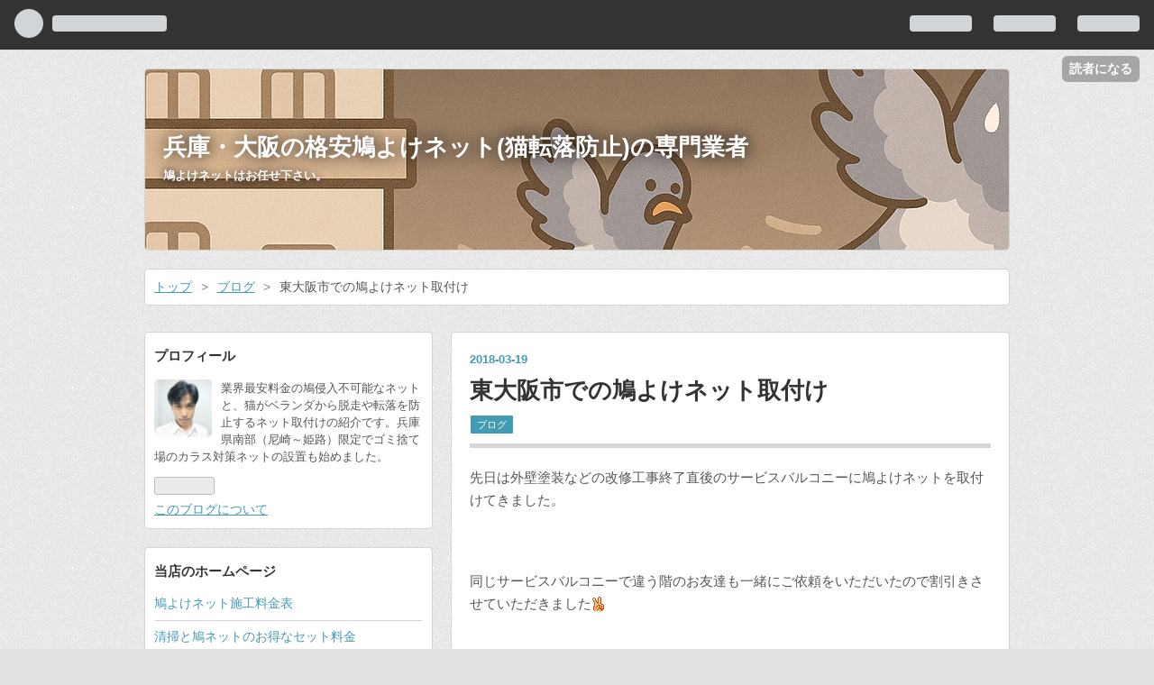

--- FILE ---
content_type: text/html; charset=utf-8
request_url: https://www.hatoneko.work/entry/2018/03/19/%E6%9D%B1%E5%A4%A7%E9%98%AA%E5%B8%82%E3%81%A7%E3%81%AE%E9%B3%A9%E3%82%88%E3%81%91%E3%83%8D%E3%83%83%E3%83%88%E5%8F%96%E4%BB%98%E3%81%91
body_size: 8921
content:
<!DOCTYPE html>
<html
  lang="ja"

data-admin-domain="//blog.hatena.ne.jp"
data-admin-origin="https://blog.hatena.ne.jp"
data-author="hikari1001tt"
data-avail-langs="ja en"
data-blog="hikari1001tt.hatenablog.com"
data-blog-comments-top-is-new="1"
data-blog-host="hikari1001tt.hatenablog.com"
data-blog-is-public="1"
data-blog-name="兵庫・大阪の格安鳩よけネット(猫転落防止)の専門業者"
data-blog-owner="hikari1001tt"
data-blog-show-ads=""
data-blog-show-sleeping-ads=""
data-blog-uri="https://www.hatoneko.work/"
data-blog-uuid="10257846132681500889"
data-blogs-uri-base="https://www.hatoneko.work"
data-brand="pro"
data-data-layer="{&quot;hatenablog&quot;:{&quot;admin&quot;:{},&quot;analytics&quot;:{&quot;brand_property_id&quot;:&quot;&quot;,&quot;measurement_id&quot;:&quot;G-XMLMKEXX0Y&quot;,&quot;non_sampling_property_id&quot;:&quot;&quot;,&quot;property_id&quot;:&quot;UA-47051258-2&quot;,&quot;separated_property_id&quot;:&quot;UA-29716941-17&quot;},&quot;blog&quot;:{&quot;blog_id&quot;:&quot;10257846132681500889&quot;,&quot;content_seems_japanese&quot;:&quot;true&quot;,&quot;disable_ads&quot;:&quot;custom_domain&quot;,&quot;enable_ads&quot;:&quot;false&quot;,&quot;enable_keyword_link&quot;:&quot;false&quot;,&quot;entry_show_footer_related_entries&quot;:&quot;false&quot;,&quot;force_pc_view&quot;:&quot;false&quot;,&quot;is_public&quot;:&quot;true&quot;,&quot;is_responsive_view&quot;:&quot;false&quot;,&quot;is_sleeping&quot;:&quot;false&quot;,&quot;lang&quot;:&quot;ja&quot;,&quot;name&quot;:&quot;\u5175\u5eab\u30fb\u5927\u962a\u306e\u683c\u5b89\u9ce9\u3088\u3051\u30cd\u30c3\u30c8(\u732b\u8ee2\u843d\u9632\u6b62)\u306e\u5c02\u9580\u696d\u8005&quot;,&quot;owner_name&quot;:&quot;hikari1001tt&quot;,&quot;uri&quot;:&quot;https://www.hatoneko.work/&quot;},&quot;brand&quot;:&quot;pro&quot;,&quot;page_id&quot;:&quot;entry&quot;,&quot;permalink_entry&quot;:{&quot;author_name&quot;:&quot;hikari1001tt&quot;,&quot;categories&quot;:&quot;\u30d6\u30ed\u30b0&quot;,&quot;character_count&quot;:365,&quot;date&quot;:&quot;2018-03-19&quot;,&quot;entry_id&quot;:&quot;10257846132701865199&quot;,&quot;first_category&quot;:&quot;\u30d6\u30ed\u30b0&quot;,&quot;hour&quot;:&quot;13&quot;,&quot;title&quot;:&quot;\u6771\u5927\u962a\u5e02\u3067\u306e\u9ce9\u3088\u3051\u30cd\u30c3\u30c8\u53d6\u4ed8\u3051&quot;,&quot;uri&quot;:&quot;https://www.hatoneko.work/entry/2018/03/19/%E6%9D%B1%E5%A4%A7%E9%98%AA%E5%B8%82%E3%81%A7%E3%81%AE%E9%B3%A9%E3%82%88%E3%81%91%E3%83%8D%E3%83%83%E3%83%88%E5%8F%96%E4%BB%98%E3%81%91&quot;},&quot;pro&quot;:&quot;pro&quot;,&quot;router_type&quot;:&quot;blogs&quot;}}"
data-device="pc"
data-dont-recommend-pro="false"
data-global-domain="https://hatena.blog"
data-globalheader-color="b"
data-globalheader-type="pc"
data-has-touch-view="1"
data-help-url="https://help.hatenablog.com"
data-page="entry"
data-parts-domain="https://hatenablog-parts.com"
data-plus-available="1"
data-pro="true"
data-router-type="blogs"
data-sentry-dsn="https://03a33e4781a24cf2885099fed222b56d@sentry.io/1195218"
data-sentry-environment="production"
data-sentry-sample-rate="0.1"
data-static-domain="https://cdn.blog.st-hatena.com"
data-version="bf9b33cb6c06fe563d48131cfbdaa7"




  data-initial-state="{}"

  >
  <head prefix="og: http://ogp.me/ns# fb: http://ogp.me/ns/fb# article: http://ogp.me/ns/article#">

  

  
  <meta name="viewport" content="width=device-width, initial-scale=1.0" />


  


  

  <meta name="robots" content="max-image-preview:large" />


  <meta charset="utf-8"/>
  <meta http-equiv="X-UA-Compatible" content="IE=7; IE=9; IE=10; IE=11" />
  <title>東大阪市での鳩よけネット取付け - 兵庫・大阪の格安鳩よけネット(猫転落防止)の専門業者</title>

  
  <link rel="canonical" href="https://www.hatoneko.work/entry/2018/03/19/%E6%9D%B1%E5%A4%A7%E9%98%AA%E5%B8%82%E3%81%A7%E3%81%AE%E9%B3%A9%E3%82%88%E3%81%91%E3%83%8D%E3%83%83%E3%83%88%E5%8F%96%E4%BB%98%E3%81%91"/>



  

<meta itemprop="name" content="東大阪市での鳩よけネット取付け - 兵庫・大阪の格安鳩よけネット(猫転落防止)の専門業者"/>

  <meta itemprop="image" content="https://cdn.image.st-hatena.com/image/scale/0ef0af61b3454460acbf99e44a72cc528d01d0cc/backend=imagemagick;version=1;width=1300/https%3A%2F%2Fcdn.user.blog.st-hatena.com%2Fdefault_entry_og_image%2F130430665%2F1547706976353500"/>


  <meta property="og:title" content="東大阪市での鳩よけネット取付け - 兵庫・大阪の格安鳩よけネット(猫転落防止)の専門業者"/>
<meta property="og:type" content="article"/>
  <meta property="og:url" content="https://www.hatoneko.work/entry/2018/03/19/%E6%9D%B1%E5%A4%A7%E9%98%AA%E5%B8%82%E3%81%A7%E3%81%AE%E9%B3%A9%E3%82%88%E3%81%91%E3%83%8D%E3%83%83%E3%83%88%E5%8F%96%E4%BB%98%E3%81%91"/>

  <meta property="og:image" content="https://cdn.image.st-hatena.com/image/scale/0ef0af61b3454460acbf99e44a72cc528d01d0cc/backend=imagemagick;version=1;width=1300/https%3A%2F%2Fcdn.user.blog.st-hatena.com%2Fdefault_entry_og_image%2F130430665%2F1547706976353500"/>

<meta property="og:image:alt" content="東大阪市での鳩よけネット取付け - 兵庫・大阪の格安鳩よけネット(猫転落防止)の専門業者"/>
    <meta property="og:description" content="先日は外壁塗装などの改修工事終了直後のサービスバルコニーに鳩よけネットを取付けてきました。 同じサービスバルコニーで違う階のお友達も一緒にご依頼をいただいたので割引きさせていただきました ベランダによっては写真のように排水管のパイプに鳩が止まり入ってくるので、ネットを加工して対策もします。 隅から隅まで隙間なくネットを取付ける事がとても重要です。 あと正面側だけと言われたのですが、格子がついている横面も鳩が入ってくる可能性が高かったので横面にもネットを取付けました。 改修工事の最中は足場が組んであり、その時は鳩も来ませんが足場を外した途端に鳩がやってきます。 せっかく改修工事で綺麗になったベラ…" />
<meta property="og:site_name" content="兵庫・大阪の格安鳩よけネット(猫転落防止)の専門業者"/>

  <meta property="article:published_time" content="2018-03-19T04:29:32Z" />

    <meta property="article:tag" content="ブログ" />
      <meta name="twitter:card"  content="summary_large_image" />
    <meta name="twitter:image" content="https://cdn.image.st-hatena.com/image/scale/0ef0af61b3454460acbf99e44a72cc528d01d0cc/backend=imagemagick;version=1;width=1300/https%3A%2F%2Fcdn.user.blog.st-hatena.com%2Fdefault_entry_og_image%2F130430665%2F1547706976353500" />  <meta name="twitter:title" content="東大阪市での鳩よけネット取付け - 兵庫・大阪の格安鳩よけネット(猫転落防止)の専門業者" />    <meta name="twitter:description" content="先日は外壁塗装などの改修工事終了直後のサービスバルコニーに鳩よけネットを取付けてきました。 同じサービスバルコニーで違う階のお友達も一緒にご依頼をいただいたので割引きさせていただきました ベランダによっては写真のように排水管のパイプに鳩が止まり入ってくるので、ネットを加工して対策もします。 隅から隅まで隙間なくネットを…" />  <meta name="twitter:app:name:iphone" content="はてなブログアプリ" />
  <meta name="twitter:app:id:iphone" content="583299321" />
  <meta name="twitter:app:url:iphone" content="hatenablog:///open?uri=https%3A%2F%2Fwww.hatoneko.work%2Fentry%2F2018%2F03%2F19%2F%25E6%259D%25B1%25E5%25A4%25A7%25E9%2598%25AA%25E5%25B8%2582%25E3%2581%25A7%25E3%2581%25AE%25E9%25B3%25A9%25E3%2582%2588%25E3%2581%2591%25E3%2583%258D%25E3%2583%2583%25E3%2583%2588%25E5%258F%2596%25E4%25BB%2598%25E3%2581%2591" />
  
    <meta name="description" content="先日は外壁塗装などの改修工事終了直後のサービスバルコニーに鳩よけネットを取付けてきました。 同じサービスバルコニーで違う階のお友達も一緒にご依頼をいただいたので割引きさせていただきました ベランダによっては写真のように排水管のパイプに鳩が止まり入ってくるので、ネットを加工して対策もします。 隅から隅まで隙間なくネットを取付ける事がとても重要です。 あと正面側だけと言われたのですが、格子がついている横面も鳩が入ってくる可能性が高かったので横面にもネットを取付けました。 改修工事の最中は足場が組んであり、その時は鳩も来ませんが足場を外した途端に鳩がやってきます。 せっかく改修工事で綺麗になったベラ…" />
    <meta name="google-site-verification" content="aawZX5WJCY3Idk3gD_y1et0zgcvRKhX5EfeEwqYHFnQ" />
    <meta name="keywords" content="鳩よけ ベランダ 大阪 / 鳩対策 神戸 / 鳩よけネット DIY / 鳩よけ 業者 大阪 / ベランダ 鳩 追い払い / カラスゴミ被害 対策" />
    <meta name="msvalidate.01" content="05C8800EEA85F3D3F2CDB5D225BE9E32" />


  
<script
  id="embed-gtm-data-layer-loader"
  data-data-layer-page-specific="{&quot;hatenablog&quot;:{&quot;blogs_permalink&quot;:{&quot;is_author_pro&quot;:&quot;true&quot;,&quot;is_blog_sleeping&quot;:&quot;false&quot;,&quot;entry_afc_issued&quot;:&quot;false&quot;,&quot;has_related_entries_with_elasticsearch&quot;:&quot;false&quot;,&quot;blog_afc_issued&quot;:&quot;false&quot;}}}"
>
(function() {
  function loadDataLayer(elem, attrName) {
    if (!elem) { return {}; }
    var json = elem.getAttribute(attrName);
    if (!json) { return {}; }
    return JSON.parse(json);
  }

  var globalVariables = loadDataLayer(
    document.documentElement,
    'data-data-layer'
  );
  var pageSpecificVariables = loadDataLayer(
    document.getElementById('embed-gtm-data-layer-loader'),
    'data-data-layer-page-specific'
  );

  var variables = [globalVariables, pageSpecificVariables];

  if (!window.dataLayer) {
    window.dataLayer = [];
  }

  for (var i = 0; i < variables.length; i++) {
    window.dataLayer.push(variables[i]);
  }
})();
</script>

<!-- Google Tag Manager -->
<script>(function(w,d,s,l,i){w[l]=w[l]||[];w[l].push({'gtm.start':
new Date().getTime(),event:'gtm.js'});var f=d.getElementsByTagName(s)[0],
j=d.createElement(s),dl=l!='dataLayer'?'&l='+l:'';j.async=true;j.src=
'https://www.googletagmanager.com/gtm.js?id='+i+dl;f.parentNode.insertBefore(j,f);
})(window,document,'script','dataLayer','GTM-P4CXTW');</script>
<!-- End Google Tag Manager -->











  <link rel="shortcut icon" href="https://www.hatoneko.work/icon/favicon">
<link rel="apple-touch-icon" href="https://www.hatoneko.work/icon/touch">
<link rel="icon" sizes="192x192" href="https://www.hatoneko.work/icon/link">

  

<link rel="alternate" type="application/atom+xml" title="Atom" href="https://www.hatoneko.work/feed"/>
<link rel="alternate" type="application/rss+xml" title="RSS2.0" href="https://www.hatoneko.work/rss"/>

  <link rel="alternate" type="application/json+oembed" href="https://hatena.blog/oembed?url=https%3A%2F%2Fwww.hatoneko.work%2Fentry%2F2018%2F03%2F19%2F%25E6%259D%25B1%25E5%25A4%25A7%25E9%2598%25AA%25E5%25B8%2582%25E3%2581%25A7%25E3%2581%25AE%25E9%25B3%25A9%25E3%2582%2588%25E3%2581%2591%25E3%2583%258D%25E3%2583%2583%25E3%2583%2588%25E5%258F%2596%25E4%25BB%2598%25E3%2581%2591&amp;format=json" title="oEmbed Profile of 東大阪市での鳩よけネット取付け"/>
<link rel="alternate" type="text/xml+oembed" href="https://hatena.blog/oembed?url=https%3A%2F%2Fwww.hatoneko.work%2Fentry%2F2018%2F03%2F19%2F%25E6%259D%25B1%25E5%25A4%25A7%25E9%2598%25AA%25E5%25B8%2582%25E3%2581%25A7%25E3%2581%25AE%25E9%25B3%25A9%25E3%2582%2588%25E3%2581%2591%25E3%2583%258D%25E3%2583%2583%25E3%2583%2588%25E5%258F%2596%25E4%25BB%2598%25E3%2581%2591&amp;format=xml" title="oEmbed Profile of 東大阪市での鳩よけネット取付け"/>
  
  <link rel="author" href="http://www.hatena.ne.jp/hikari1001tt/">

  

  
      <link rel="preload" href="https://cdn-ak.f.st-hatena.com/images/fotolife/h/hikari1001tt/20251017/20251017215418.png" as="image"/>
      <link rel="preload" href="https://stat100.ameba.jp/blog/ucs/img/char/char2/105.gif" as="image"/>


  
    
<link rel="stylesheet" type="text/css" href="https://cdn.blog.st-hatena.com/css/blog.css?version=bf9b33cb6c06fe563d48131cfbdaa7"/>

    
  <link rel="stylesheet" type="text/css" href="https://usercss.blog.st-hatena.com/blog_style/10257846132681500889/4910e17641d6df724844912ec5f1d4781118e552"/>
  
  

  

  
<script> </script>

  
<style>
  div#google_afc_user,
  div.google-afc-user-container,
  div.google_afc_image,
  div.google_afc_blocklink {
      display: block !important;
  }
</style>


  

  
    <script type="application/ld+json">{"@context":"http://schema.org","@type":"Article","dateModified":"2019-01-17T16:01:10+09:00","datePublished":"2018-03-19T13:29:32+09:00","description":"先日は外壁塗装などの改修工事終了直後のサービスバルコニーに鳩よけネットを取付けてきました。 同じサービスバルコニーで違う階のお友達も一緒にご依頼をいただいたので割引きさせていただきました ベランダによっては写真のように排水管のパイプに鳩が止まり入ってくるので、ネットを加工して対策もします。 隅から隅まで隙間なくネットを取付ける事がとても重要です。 あと正面側だけと言われたのですが、格子がついている横面も鳩が入ってくる可能性が高かったので横面にもネットを取付けました。 改修工事の最中は足場が組んであり、その時は鳩も来ませんが足場を外した途端に鳩がやってきます。 せっかく改修工事で綺麗になったベラ…","headline":"東大阪市での鳩よけネット取付け","image":["https://cdn.user.blog.st-hatena.com/default_entry_og_image/130430665/1547706976353500"],"mainEntityOfPage":{"@id":"https://www.hatoneko.work/entry/2018/03/19/%E6%9D%B1%E5%A4%A7%E9%98%AA%E5%B8%82%E3%81%A7%E3%81%AE%E9%B3%A9%E3%82%88%E3%81%91%E3%83%8D%E3%83%83%E3%83%88%E5%8F%96%E4%BB%98%E3%81%91","@type":"WebPage"}}</script>

  

  <script async src="//pagead2.googlesyndication.com/pagead/js/adsbygoogle.js"></script>
<script>
  (adsbygoogle = window.adsbygoogle || []).push({
    google_ad_client: "ca-pub-8124547598257471",
    enable_page_level_ads: true
  });
</script>

  

</head>

  <body class="page-entry header-image-enable category-ブログ globalheader-ng-enabled">
    

<div id="globalheader-container"
  data-brand="hatenablog"
  
  >
  <iframe id="globalheader" height="37" frameborder="0" allowTransparency="true"></iframe>
</div>


  
  
  
    <nav class="
      blog-controlls
      
    ">
      <div class="blog-controlls-blog-icon">
        <a href="https://www.hatoneko.work/">
          <img src="https://cdn.image.st-hatena.com/image/square/feb537e0aadd03b7ad16f490f14e0bd4be67daca/backend=imagemagick;height=128;version=1;width=128/https%3A%2F%2Fcdn.user.blog.st-hatena.com%2Fblog_custom_icon%2F130430665%2F176066976779814" alt="兵庫・大阪の格安鳩よけネット(猫転落防止)の専門業者"/>
        </a>
      </div>
      <div class="blog-controlls-title">
        <a href="https://www.hatoneko.work/">兵庫・大阪の格安鳩よけネット(猫転落防止)の専門業者</a>
      </div>
      <a href="https://blog.hatena.ne.jp/hikari1001tt/hikari1001tt.hatenablog.com/subscribe?utm_source=blogs_topright_button&amp;utm_medium=button&amp;utm_campaign=subscribe_blog" class="blog-controlls-subscribe-btn test-blog-header-controlls-subscribe">
        読者になる
      </a>
    </nav>
  

  <div id="container">
    <div id="container-inner">
      <header id="blog-title" data-brand="hatenablog">
  <div id="blog-title-inner" style="background-image: url('https://cdn-ak.f.st-hatena.com/images/fotolife/h/hikari1001tt/20251017/20251017215418.png'); background-position: center -443px;">
    <div id="blog-title-content">
      <h1 id="title"><a href="https://www.hatoneko.work/">兵庫・大阪の格安鳩よけネット(猫転落防止)の専門業者</a></h1>
      
        <h2 id="blog-description">鳩よけネットはお任せ下さい。</h2>
      
    </div>
  </div>
</header>

      

      
          <div id="top-box">
    <div class="breadcrumb" data-test-id="breadcrumb">
      <div class="breadcrumb-inner">
        <a class="breadcrumb-link" href="https://www.hatoneko.work/"><span>トップ</span></a>          <span class="breadcrumb-gt">&gt;</span>          <span class="breadcrumb-child">            <a class="breadcrumb-child-link" href="https://www.hatoneko.work/archive/category/%E3%83%96%E3%83%AD%E3%82%B0"><span>ブログ</span></a>          </span>            <span class="breadcrumb-gt">&gt;</span>          <span class="breadcrumb-child">            <span>東大阪市での鳩よけネット取付け</span>          </span>      </div>
    </div>
  </div>
  <script type="application/ld+json" class="test-breadcrumb-json-ld">
    {"itemListElement":[{"item":{"@id":"https://www.hatoneko.work/","name":"トップ"},"@type":"ListItem","position":1},{"position":2,"@type":"ListItem","item":{"@id":"https://www.hatoneko.work/archive/category/%E3%83%96%E3%83%AD%E3%82%B0","name":"ブログ"}}],"@context":"http://schema.org","@type":"BreadcrumbList"}
  </script>
      
      




<div id="content" class="hfeed"
  
  >
  <div id="content-inner">
    <div id="wrapper">
      <div id="main">
        <div id="main-inner">
          

          



          
  
  <!-- google_ad_section_start -->
  <!-- rakuten_ad_target_begin -->
  
  
  

  

  
    
      
        <article class="entry hentry test-hentry js-entry-article date-first autopagerize_page_element chars-400 words-100 mode-html entry-odd" id="entry-10257846132701865199" data-keyword-campaign="" data-uuid="10257846132701865199" data-publication-type="entry">
  <div class="entry-inner">
    <header class="entry-header">
  
    <div class="date entry-date first">
    <a href="https://www.hatoneko.work/archive/2018/03/19" rel="nofollow">
      <time datetime="2018-03-19T04:29:32Z" title="2018-03-19T04:29:32Z">
        <span class="date-year">2018</span><span class="hyphen">-</span><span class="date-month">03</span><span class="hyphen">-</span><span class="date-day">19</span>
      </time>
    </a>
      </div>
  <h1 class="entry-title">
  <a href="https://www.hatoneko.work/entry/2018/03/19/%E6%9D%B1%E5%A4%A7%E9%98%AA%E5%B8%82%E3%81%A7%E3%81%AE%E9%B3%A9%E3%82%88%E3%81%91%E3%83%8D%E3%83%83%E3%83%88%E5%8F%96%E4%BB%98%E3%81%91" class="entry-title-link bookmark">東大阪市での鳩よけネット取付け</a>
</h1>

  
  

  <div class="entry-categories categories">
    
    <a href="https://www.hatoneko.work/archive/category/%E3%83%96%E3%83%AD%E3%82%B0" class="entry-category-link category-ブログ">ブログ</a>
    
  </div>


  

  

</header>

    


    <div class="entry-content hatenablog-entry">
  
    <p>先日は外壁塗装などの改修工事終了直後のサービスバルコニーに鳩よけネットを取付けてきました。</p>
<div> </div>
<div> </div>
<div>同じサービスバルコニーで違う階のお友達も一緒にご依頼をいただいたので割引きさせていただきました<img style="vertical-align: text-bottom;" src="https://stat100.ameba.jp/blog/ucs/img/char/char2/105.gif" alt="チョキ" width="16" height="16" /></div>
<div> </div>
<div> </div>
<div>
<div> </div>
<div>
<div> </div>
<div> </div>
<div>ベランダによっては写真のように排水管のパイプに鳩が止まり入ってくるので、ネットを加工して対策もします。</div>
<div> </div>
<div> </div>
<div> </div>
</div>
</div>
<div>隅から隅まで隙間なくネットを取付ける事がとても重要です。</div>
<div> </div>
<div> </div>
<div>あと正面側だけと言われたのですが、格子がついている横面も鳩が入ってくる可能性が高かったので横面にもネットを取付けました。</div>
<div> </div>
<div> </div>
<div>改修工事の最中は足場が組んであり、その時は鳩も来ませんが足場を外した途端に鳩がやってきます。</div>
<div> </div>
<div> </div>
<div>せっかく改修工事で綺麗になったベランダなので、なるべく早くネットを取付けて鳩の被害をなくしましょう<img style="vertical-align: text-bottom;" src="https://stat100.ameba.jp/blog/ucs/img/char/char2/038.gif" alt="音譜" width="16" height="16" /></div>
<div> </div>
<div> </div>
<div><a href="https://www.hatoyoketaisaku.com/">https://www.hatoyoketaisaku.com/</a></div>
<div> </div>
    
    




    

  
</div>

    
  <footer class="entry-footer">
    
    <div class="entry-tags-wrapper">
  <div class="entry-tags">  </div>
</div>

    <p class="entry-footer-section track-inview-by-gtm" data-gtm-track-json="{&quot;area&quot;: &quot;finish_reading&quot;}">
  <span class="author vcard"><span class="fn" data-load-nickname="1" data-user-name="hikari1001tt" >hikari1001tt</span></span>
  <span class="entry-footer-time"><a href="https://www.hatoneko.work/entry/2018/03/19/%E6%9D%B1%E5%A4%A7%E9%98%AA%E5%B8%82%E3%81%A7%E3%81%AE%E9%B3%A9%E3%82%88%E3%81%91%E3%83%8D%E3%83%83%E3%83%88%E5%8F%96%E4%BB%98%E3%81%91"><time data-relative datetime="2018-03-19T04:29:32Z" title="2018-03-19T04:29:32Z" class="updated">2018-03-19 13:29</time></a></span>
  
  
  
    <span class="
      entry-footer-subscribe
      
    " data-test-blog-controlls-subscribe>
      <a href="https://blog.hatena.ne.jp/hikari1001tt/hikari1001tt.hatenablog.com/subscribe?utm_source=blogs_entry_footer&amp;utm_campaign=subscribe_blog&amp;utm_medium=button">
        読者になる
      </a>
    </span>
  
</p>

    
  <div
    class="hatena-star-container"
    data-hatena-star-container
    data-hatena-star-url="https://www.hatoneko.work/entry/2018/03/19/%E6%9D%B1%E5%A4%A7%E9%98%AA%E5%B8%82%E3%81%A7%E3%81%AE%E9%B3%A9%E3%82%88%E3%81%91%E3%83%8D%E3%83%83%E3%83%88%E5%8F%96%E4%BB%98%E3%81%91"
    data-hatena-star-title="東大阪市での鳩よけネット取付け"
    data-hatena-star-variant="profile-icon"
    data-hatena-star-profile-url-template="https://blog.hatena.ne.jp/{username}/"
  ></div>


    
<div class="social-buttons">
  
  
    <div class="social-button-item">
      <a href="https://b.hatena.ne.jp/entry/s/www.hatoneko.work/entry/2018/03/19/%E6%9D%B1%E5%A4%A7%E9%98%AA%E5%B8%82%E3%81%A7%E3%81%AE%E9%B3%A9%E3%82%88%E3%81%91%E3%83%8D%E3%83%83%E3%83%88%E5%8F%96%E4%BB%98%E3%81%91" class="hatena-bookmark-button" data-hatena-bookmark-url="https://www.hatoneko.work/entry/2018/03/19/%E6%9D%B1%E5%A4%A7%E9%98%AA%E5%B8%82%E3%81%A7%E3%81%AE%E9%B3%A9%E3%82%88%E3%81%91%E3%83%8D%E3%83%83%E3%83%88%E5%8F%96%E4%BB%98%E3%81%91" data-hatena-bookmark-layout="vertical-balloon" data-hatena-bookmark-lang="ja" title="この記事をはてなブックマークに追加"><img src="https://b.st-hatena.com/images/entry-button/button-only.gif" alt="この記事をはてなブックマークに追加" width="20" height="20" style="border: none;" /></a>
    </div>
  
  
  
  
  
  
  
  
</div>

    

    <div class="customized-footer">
      

        

        
        
  <div class="entry-footer-html"><a href="//life.blogmura.com/ranking.html"><img src="//life.blogmura.com/img/life88_31.gif" width="88" height="31" border="0" alt="にほんブログ村 その他生活ブログへ" /></a><br /><a href="//life.blogmura.com/ranking.html">にほんブログ村</a></div>


      
    </div>
    

  </footer>

  </div>
</article>

      
      
    
  

  
  <!-- rakuten_ad_target_end -->
  <!-- google_ad_section_end -->
  
  
  
  <div class="pager pager-permalink permalink">
    
      
      <span class="pager-prev">
        <a href="https://www.hatoneko.work/entry/2018/04/02/%E9%95%B7%E5%B2%A1%E4%BA%AC%E5%B8%82%E3%80%81%E5%85%AB%E5%B0%BE%E5%B8%82%E3%80%81%E5%A4%A7%E9%98%AA%E7%8B%AD%E5%B1%B1%E5%B8%82%E3%80%81%E6%9D%B1%E5%A4%A7%E9%98%AA%E5%B8%82%E3%81%A7%E9%B3%A9" rel="prev">
          <span class="pager-arrow">&laquo; </span>
          長岡京市、八尾市、大阪狭山市、東大阪市…
        </a>
      </span>
    
    
      
      <span class="pager-next">
        <a href="https://www.hatoneko.work/entry/2018/03/10/%E9%B3%A9%E5%AF%BE%E7%AD%96%E3%81%AE%E7%84%A1%E6%96%99%E8%A6%8B%E7%A9%8D%E3%82%82%E3%82%8A%E3%81%AB%E3%81%A4%E3%81%84%E3%81%A6" rel="next">
          鳩対策の無料見積もりについて
          <span class="pager-arrow"> &raquo;</span>
        </a>
      </span>
    
  </div>


  



        </div>
      </div>

      <aside id="box1">
  <div id="box1-inner">
  </div>
</aside>

    </div><!-- #wrapper -->

    
<aside id="box2">
  
  <div id="box2-inner">
    
      

<div class="hatena-module hatena-module-profile">
  <div class="hatena-module-title">
    プロフィール
  </div>
  <div class="hatena-module-body">
    
    <a href="https://www.hatoneko.work/about" class="profile-icon-link">
      <img src="https://cdn.profile-image.st-hatena.com/users/hikari1001tt/profile.png?1760672920"
      alt="id:hikari1001tt" class="profile-icon" />
    </a>
    

    

    

    
    <div class="profile-description">
      <p>業界最安料金の鳩侵入不可能なネットと、猫がベランダから脱走や転落を防止するネット取付けの紹介です。兵庫県南部（尼崎～姫路）限定でゴミ捨て場のカラス対策ネットの設置も始めました。</p>

    </div>
    

    
      <div class="hatena-follow-button-box btn-subscribe js-hatena-follow-button-box"
  
  >

  <a href="#" class="hatena-follow-button js-hatena-follow-button">
    <span class="subscribing">
      <span class="foreground">読者です</span>
      <span class="background">読者をやめる</span>
    </span>
    <span class="unsubscribing" data-track-name="profile-widget-subscribe-button" data-track-once>
      <span class="foreground">読者になる</span>
      <span class="background">読者になる</span>
    </span>
  </a>
  <div class="subscription-count-box js-subscription-count-box">
    <i></i>
    <u></u>
    <span class="subscription-count js-subscription-count">
    </span>
  </div>
</div>

    

    

    <div class="profile-about">
      <a href="https://www.hatoneko.work/about">このブログについて</a>
    </div>

  </div>
</div>

    
      <div class="hatena-module hatena-module-links">
  <div class="hatena-module-title">
    当店のホームページ
  </div>
  <div class="hatena-module-body">
    <ul class="hatena-urllist">
      
        <li>
          <a href="https://www.hatoyoketaisaku.com/price/">鳩よけネット施工料金表</a>
        </li>
      
        <li>
          <a href="https://www.hatoyoketaisaku.com/unitprice/">清掃と鳩ネットのお得なセット料金</a>
        </li>
      
        <li>
          <a href="https://www.hatoyoketaisaku.com/gomi-karasu/">カラス対策ネット設置について</a>
        </li>
      
        <li>
          <a href="https://www.hatoyoketaisaku.com/tenrakuboushi/">猫の転落・脱走防止ネット</a>
        </li>
      
    </ul>
  </div>
</div>

    
      <div class="hatena-module hatena-module-recent-entries ">
  <div class="hatena-module-title">
    <a href="https://www.hatoneko.work/archive">
      最新記事
    </a>
  </div>
  <div class="hatena-module-body">
    <ul class="recent-entries hatena-urllist ">
  
  
    
    <li class="urllist-item recent-entries-item">
      <div class="urllist-item-inner recent-entries-item-inner">
        
          
          
          <a href="https://www.hatoneko.work/entry/2026/01/22/105353" class="urllist-title-link recent-entries-title-link  urllist-title recent-entries-title">大規模修繕工事のマンションでの鳩よけネット取付け</a>




          
          

                </div>
    </li>
  
    
    <li class="urllist-item recent-entries-item">
      <div class="urllist-item-inner recent-entries-item-inner">
        
          
          
          <a href="https://www.hatoneko.work/entry/2025/11/07/103338" class="urllist-title-link recent-entries-title-link  urllist-title recent-entries-title">猫の寒さ対策？？</a>




          
          

                </div>
    </li>
  
    
    <li class="urllist-item recent-entries-item">
      <div class="urllist-item-inner recent-entries-item-inner">
        
          
          
          <a href="https://www.hatoneko.work/entry/2025/10/24/112539" class="urllist-title-link recent-entries-title-link  urllist-title recent-entries-title">ベランダの鳩被害でお困りの方への対策と失敗しないポイント</a>




          
          

                </div>
    </li>
  
    
    <li class="urllist-item recent-entries-item">
      <div class="urllist-item-inner recent-entries-item-inner">
        
          
          
          <a href="https://www.hatoneko.work/entry/gomitaisaku" class="urllist-title-link recent-entries-title-link  urllist-title recent-entries-title">兵庫県南部のゴミ置き場問題に挑む</a>




          
          

                </div>
    </li>
  
    
    <li class="urllist-item recent-entries-item">
      <div class="urllist-item-inner recent-entries-item-inner">
        
          
          
          <a href="https://www.hatoneko.work/entry/2025/10/17/%E5%A4%A7%E9%98%AA%E3%83%BB%E5%85%B5%E5%BA%AB%E5%8D%97%E9%83%A8%E3%82%A8%E3%83%AA%E3%82%A2%E3%81%AE%E9%B3%A9%E3%81%A7%E3%81%8A%E6%82%A9%E3%81%BF%E3%81%AE%E6%96%B9%E3%81%B8" class="urllist-title-link recent-entries-title-link  urllist-title recent-entries-title">大阪・兵庫南部エリアの鳩でお悩みの方へ</a>




          
          

                </div>
    </li>
  
</ul>

      </div>
</div>

    
      <div class="hatena-module hatena-module-search-box">
  <div class="hatena-module-title">
    検索
  </div>
  <div class="hatena-module-body">
    <form class="search-form" role="search" action="https://www.hatoneko.work/search" method="get">
  <input type="text" name="q" class="search-module-input" value="" placeholder="記事を検索" required>
  <input type="submit" value="検索" class="search-module-button" />
</form>

  </div>
</div>

    
      <div class="hatena-module hatena-module-links">
  <div class="hatena-module-title">
    当店が信用して紹介出来る便利屋さんです
  </div>
  <div class="hatena-module-body">
    <ul class="hatena-urllist">
      
        <li>
          <a href="https://www.natuzora1188.com/">摂津・吹田の便利屋　夏空</a>
        </li>
      
    </ul>
  </div>
</div>

    
    
  </div>
</aside>


  </div>
</div>




      

      

    </div>
  </div>
  
<footer id="footer" data-brand="hatenablog">
  <div id="footer-inner">
    
      <div style="display:none !important" class="guest-footer js-guide-register test-blogs-register-guide" data-action="guide-register">
  <div class="guest-footer-content">
    <h3>はてなブログをはじめよう！</h3>
    <p>hikari1001ttさんは、はてなブログを使っています。あなたもはてなブログをはじめてみませんか？</p>
    <div class="guest-footer-btn-container">
      <div  class="guest-footer-btn">
        <a class="btn btn-register js-inherit-ga" href="https://blog.hatena.ne.jp/register?via=200227" target="_blank">はてなブログをはじめる（無料）</a>
      </div>
      <div  class="guest-footer-btn">
        <a href="https://hatena.blog/guide" target="_blank">はてなブログとは</a>
      </div>
    </div>
  </div>
</div>

    
    <address class="footer-address">
      <a href="https://www.hatoneko.work/">
        <img src="https://cdn.image.st-hatena.com/image/square/feb537e0aadd03b7ad16f490f14e0bd4be67daca/backend=imagemagick;height=128;version=1;width=128/https%3A%2F%2Fcdn.user.blog.st-hatena.com%2Fblog_custom_icon%2F130430665%2F176066976779814" width="16" height="16" alt="兵庫・大阪の格安鳩よけネット(猫転落防止)の専門業者"/>
        <span class="footer-address-name">兵庫・大阪の格安鳩よけネット(猫転落防止)の専門業者</span>
      </a>
    </address>
    <p class="services">
      Powered by <a href="https://hatena.blog/">Hatena Blog</a>
      |
        <a href="https://blog.hatena.ne.jp/-/abuse_report?target_url=https%3A%2F%2Fwww.hatoneko.work%2Fentry%2F2018%2F03%2F19%2F%25E6%259D%25B1%25E5%25A4%25A7%25E9%2598%25AA%25E5%25B8%2582%25E3%2581%25A7%25E3%2581%25AE%25E9%25B3%25A9%25E3%2582%2588%25E3%2581%2591%25E3%2583%258D%25E3%2583%2583%25E3%2583%2588%25E5%258F%2596%25E4%25BB%2598%25E3%2581%2591" class="report-abuse-link test-report-abuse-link" target="_blank">ブログを報告する</a>
    </p>
  </div>
</footer>


  
  <script async src="https://s.hatena.ne.jp/js/widget/star.js"></script>
  
  
  <script>
    if (typeof window.Hatena === 'undefined') {
      window.Hatena = {};
    }
    if (!Hatena.hasOwnProperty('Star')) {
      Hatena.Star = {
        VERSION: 2,
      };
    }
  </script>


  
  

<div class="quote-box">
  <div class="tooltip-quote tooltip-quote-stock">
    <i class="blogicon-quote" title="引用をストック"></i>
  </div>
  <div class="tooltip-quote tooltip-quote-tweet js-tooltip-quote-tweet">
    <a class="js-tweet-quote" target="_blank" data-track-name="quote-tweet" data-track-once>
      <img src="https://cdn.blog.st-hatena.com/images/admin/quote/quote-x-icon.svg?version=bf9b33cb6c06fe563d48131cfbdaa7" title="引用して投稿する" >
    </a>
  </div>
</div>

<div class="quote-stock-panel" id="quote-stock-message-box" style="position: absolute; z-index: 3000">
  <div class="message-box" id="quote-stock-succeeded-message" style="display: none">
    <p>引用をストックしました</p>
    <button class="btn btn-primary" id="quote-stock-show-editor-button" data-track-name="curation-quote-edit-button">ストック一覧を見る</button>
    <button class="btn quote-stock-close-message-button">閉じる</button>
  </div>

  <div class="message-box" id="quote-login-required-message" style="display: none">
    <p>引用するにはまずログインしてください</p>
    <button class="btn btn-primary" id="quote-login-button">ログイン</button>
    <button class="btn quote-stock-close-message-button">閉じる</button>
  </div>

  <div class="error-box" id="quote-stock-failed-message" style="display: none">
    <p>引用をストックできませんでした。再度お試しください</p>
    <button class="btn quote-stock-close-message-button">閉じる</button>
  </div>

  <div class="error-box" id="unstockable-quote-message-box" style="display: none; position: absolute; z-index: 3000;">
    <p>限定公開記事のため引用できません。</p>
  </div>
</div>

<script type="x-underscore-template" id="js-requote-button-template">
  <div class="requote-button js-requote-button">
    <button class="requote-button-btn tipsy-top" title="引用する"><i class="blogicon-quote"></i></button>
  </div>
</script>



  
  <div id="hidden-subscribe-button" style="display: none;">
    <div class="hatena-follow-button-box btn-subscribe js-hatena-follow-button-box"
  
  >

  <a href="#" class="hatena-follow-button js-hatena-follow-button">
    <span class="subscribing">
      <span class="foreground">読者です</span>
      <span class="background">読者をやめる</span>
    </span>
    <span class="unsubscribing" data-track-name="profile-widget-subscribe-button" data-track-once>
      <span class="foreground">読者になる</span>
      <span class="background">読者になる</span>
    </span>
  </a>
  <div class="subscription-count-box js-subscription-count-box">
    <i></i>
    <u></u>
    <span class="subscription-count js-subscription-count">
    </span>
  </div>
</div>

  </div>

  



    


  <script async src="https://platform.twitter.com/widgets.js" charset="utf-8"></script>

<script src="https://b.st-hatena.com/js/bookmark_button.js" charset="utf-8" async="async"></script>


<script type="text/javascript" src="https://cdn.blog.st-hatena.com/js/external/jquery.min.js?v=1.12.4&amp;version=bf9b33cb6c06fe563d48131cfbdaa7"></script>







<script src="https://cdn.blog.st-hatena.com/js/texts-ja.js?version=bf9b33cb6c06fe563d48131cfbdaa7"></script>



  <script id="vendors-js" data-env="production" src="https://cdn.blog.st-hatena.com/js/vendors.js?version=bf9b33cb6c06fe563d48131cfbdaa7" crossorigin="anonymous"></script>

<script id="hatenablog-js" data-env="production" src="https://cdn.blog.st-hatena.com/js/hatenablog.js?version=bf9b33cb6c06fe563d48131cfbdaa7" crossorigin="anonymous" data-page-id="entry"></script>


  <script>Hatena.Diary.GlobalHeader.init()</script>







    

    





  </body>
</html>



--- FILE ---
content_type: text/html; charset=utf-8
request_url: https://www.google.com/recaptcha/api2/aframe
body_size: 270
content:
<!DOCTYPE HTML><html><head><meta http-equiv="content-type" content="text/html; charset=UTF-8"></head><body><script nonce="KKMB9ZJJXKVSmO5AsHUveQ">/** Anti-fraud and anti-abuse applications only. See google.com/recaptcha */ try{var clients={'sodar':'https://pagead2.googlesyndication.com/pagead/sodar?'};window.addEventListener("message",function(a){try{if(a.source===window.parent){var b=JSON.parse(a.data);var c=clients[b['id']];if(c){var d=document.createElement('img');d.src=c+b['params']+'&rc='+(localStorage.getItem("rc::a")?sessionStorage.getItem("rc::b"):"");window.document.body.appendChild(d);sessionStorage.setItem("rc::e",parseInt(sessionStorage.getItem("rc::e")||0)+1);localStorage.setItem("rc::h",'1769058808412');}}}catch(b){}});window.parent.postMessage("_grecaptcha_ready", "*");}catch(b){}</script></body></html>